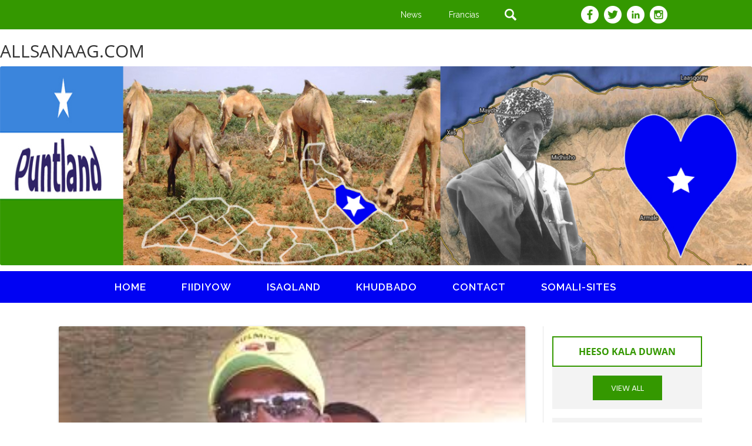

--- FILE ---
content_type: text/css
request_url: https://allsanaag.com/wp-content/themes/puntland/style.css?ver=20251202
body_size: 3339
content:
/*
Theme Name: allsanaag
Theme URI: http://allsanaag.com/
Description: Child theme for the Twenty Twelve theme
Author: My Name
Author URI: http://mydomainname.com/about/
Template: twentytwelve
Version: 0.1.0
*/

@import url("../twentytwelve/style.css");

@import  url("./css/bootstrap.css");

body
{
	width:100%;
	margin:0;
	padding:0;
	float:left;
	height: auto;
	background:#fff;
}
.wrapper
{
	width:100%;
	margin:0;
	padding:0;
	float:left;
	height: auto;
}
.pad
{
	padding:0;
}
.pad2
{
	padding:0 15px 0 0; 
}
.header
{
	width: 100%;
	float:left;
	margin:0;
	padding:0;
}
.header_top
{
	background: #349800;
	padding:10px 0;
	margin:0;
	width:100%;
	float: left;
}
.header_top p
{
	padding:0;
	margin:5px 0 0 0;
}
.header_top p a, .header_top p a:hover
{
	font-family: 'Raleway', sans-serif;
	padding:0;
	margin:0;
	color:#fff;
	text-align:center;	
	text-decoration: none;
}
.search img
{
	margin:5px 0 0 0;
}
.h_social img
{
	margin:0 0 0 5px;
}
.slider
{
	*/background:url(https://allsanaag.com/wp-content/uploads/2016/08/allsassss.jpg);
       background-repeat: no-repeat;
	background-size:cover;*/
	padding:0;
	margin:0;
	height:auto;
	width:100%;
	float:left;
}
.slider img
{
    width: 100%;
}
.menu
{
	padding:0;
	width:100%;
	float:left;
	margin:0;
	height:auto;
	background: #0002f3;
}
.menu ul
{
	width:100%;
	margin:0;
	padding:0;
}
.menu ul li
{
	color:#fff;
	margin: 0;
	padding:0;
	float:left;
}
.menu ul li a
{
	    color: #fff;
    font-family: 'Raleway';
    font-size: 17px;
    margin: 0;
    padding: 15px 30px;
    letter-spacing: 1px;
    font-weight: 600;
    text-transform: uppercase;
    float: left;
}	

.main-content
{
	width: 100%;
	float:left;
	margin:0;
	padding:40px 0;
}
.main_left
{
	border-right: 1px solid #e6e6e6;
}
.main_left h3
{
	color:#3b85dc;
	font-family: 'Raleway';
	font-size:20px;
	margin:0;
	padding:0 0 30px 0;
	font-weight:600;
	float:left;
	width:100%;
}


.blog_new_img img
{
margin:0 0 15px 0;
	height: 120px;
}
.blog_new_img1 img
{
width:100%;
}
.warer1_cat
{
    margin: 0 0 25px;
}
.warer1_cat h1
{
 margin: 0 !important;
    padding: 0;
    font-size: 16px !important;
    font-family: 'Raleway';
    font-weight: 700 !important;
    line-height: 20px !important;

}
.warer1_cat h1
{
       margin: 20px 0 !important;
    padding: 0;
    font-size: 25px !important;
    font-family: 'Raleway';
    font-weight: 700 !important;
    line-height: 20px !important;
}

.warer1_cat h1 a, .warer1_cat h1 a:hover
{
    line-height: 30px;
color: #000;
text-decoration: none;
}
.warer1_cat h2
{
	    margin: 15px 0;
    padding: 0;
    font-size: 14px;
   font-family: 'Hind Vadodara', sans-serif;
    font-weight: 500;
	color: #3b85dc;
}
.warer1_cat h3
{
	    margin: 0;
    color: #606060;
    font-size: 14px;
    font-family: 'Raleway';
    padding: 0;
    line-height: 20px;
}
/*.warer1_cat p
{
	font-family: 'Hind Vadodara';
    color: #349800;
    margin: 0;
    padding: 30px 0;
    line-height: 0;
}*/
.warer1_cat p a
{
	color:#349800;
	font-size:14px;
}
.warer1_cat h4
{
	border:1px solid #e6e6e6;
	width: 95%;
	margin:0;
	float:left;
}
.warer1_cat h5
{
	padding:16px 0;
	margin:0;
}
.warer1_cat h6
{
	padding:10px 0;
	margin:0;
}
.post-categories
{
     float: right;
    width: 64%;
    margin: 2px;
}

.warer1
{
height: 350px;
}
.warer1 h1
{
       margin:0 !important;
    padding: 0;
    font-size: 18px !important;
    font-family: 'Raleway';
    font-weight: 700 !important;
    line-height: 20px !important;
}
.warer1 h1 a, .warer1 h1 a:hover
{
color: #000;
text-decoration: none;
    font-size: 19px;
}
.warer1 h2
{
	    margin: 15px 0;
    padding: 0;
    font-size: 14px;
   font-family: 'Hind Vadodara', sans-serif;
    font-weight: 500;
	color: #3b85dc;
}
.warer1 h3
{
	    margin: 0;
    color: #606060;
    font-size: 14px;
    font-family: 'Raleway';
    padding: 0;
    line-height: 20px;
}
/*.warer1 p
{
	font-family: 'Hind Vadodara';
    color: #349800;
    margin: 0;
    padding: 30px 0;
    line-height: 0;
}*/
.warer1 h4
{
	border:1px solid #e6e6e6;
	width: 95%;
	margin:0;
	float:left;
}
.warer1 h5
{
	padding:16px 0;
	margin:0;
}
.warer1 h6
{
	padding:10px 0;
	margin:0;
}
.warer2
{
	margin:30px 0 0 0;
	float:left;
	padding:0;
}
.view_all
{
	padding:0;
	float:left;
	margin: 0 0 30px 0;
	width:100%;
}
#view_all
{	
	    font-family: 'Hind Vadodara';
    color: #000;
    background: transparent;
    border: 1px solid #000;
    border-radius: 0pc;
    float: left;
    padding: 7px 25px;
	
}


.pagination {
    text-align: center;
    margin: 0;
    padding: 0px 0 0;
    float: left;
    width: 100%;
}
.pagination .current {
    background: #fff !important;
    color: #349800  !important;
}
.page-numbers {
    border: 1px solid #349800;
    text-decoration: none;
    border-radius: 3px;
    padding: 5px 20px;
    font-size: 20px;
    font-family: 'Open Sans';
    background: #349800 ;
    color: #fff;
}
.page-numbers:hover {
text-decoration: none;
    background: #fff;
    color: #349800 ;
}


.gallery
{
	padding:0;
	margin:0;
	width:97%;
	border:none;
	float:left;
}
.gallery_11
{
    padding: 15px 20px;
    margin: 0;
    width: 97%;
    border: 1px solid #e1e1e1;
    float: left;
}
.gallery_11 h1
{
	color: #3b85dc;
    font-family: 'Raleway';
    font-size: 20px;
    margin: 0;
    padding: 0 0 20px 0;
    font-weight: 600;
    text-transform: uppercase;
}
.img
{
	margin:0 auto;
}
#heeso
{
	background: transparent;
    color: #349800;
    border: 2px solid #349800;
    border-radius: 0;
    padding: 13px 43px;
    font-size: 16px;
    font-weight: 700;
        width: 100%;
}
.fiidiyow
{
	background: #f3f3f3;
    padding: 15px;
    float: left;
    margin: 15px 0 0 0;
    width: 100%;
}
.fiidiyow h1
{
	    color: #3b85dc;
    font-family: 'Raleway';
    font-size: 20px;
    margin:  0;
    padding: 0 0 5px 0;
    font-weight: 600;
    text-transform: uppercase;
}
.fiidiyow p
{
    font-family: 'Hind Vadodara', sans-serif;
    margin: 0;
    padding: 0;
    font-size: 13px !important;
    font-weight: 600;
    line-height: 20px !important;
}
.fiidiyow p a, .fiidiyow p a:hover
{
	color:#2d2d2d !important;
	text-decoration: none;
}
.fiidiyow_1
{
	border-bottom: 1px solid #e6e6e6;
	padding: 10px 0;
	float:left;
	width:100%;
}
.view_all2
{
	    text-align: center;
    background: #f3f3f3;
    padding: 15px 15px 15px;
    float: left;
    width: 100%;
    margin: 0 auto;
}
.audio_part
{
margin: 0 0 20px 0;
}
#view_all2
{
	    font-family: 'Hind Vadodara';
    color: #fff;
    background: #349800;
    border: 1px solid #349800;
    font-size: 14px;
    border-radius: 0pc;
    /* float: left; */
    padding: 10px 30px;
}
.margin10
{
	margin:5px 0 0 0;
}
.margin7
{
	margin:7px 0 0 0;
}
.xaggee
{
	width: 100%;
	float: left;
	margin: 15px 0;
}
.xaggee p 
{
	  margin:0;
	  padding:0;
}
.xaggee p a, .xaggee p a:hover
{
	 color: #fff !important;
    background: #3b85dc;
    border: 1px solid #3b85dc;
    font-size: 16px;
    border-radius: 0pc;
    float: left;
    padding: 10px 0;
    font-family: 'Raleway';
    font-weight: 600;
    width: 100%;
    letter-spacing: 1px;
    text-align: center;
    line-height: 22px;	
	text-decoration: none;	
}
.fiidiyow_2
{
	margin:10px 0 0 0;
	width:100%;
	float:left;
}
.halkaney p
{
	margin:0;
	  padding:0;
}
.halkaney p a, .halkaney p a:hover
{
	 color: #fff !important;
    background: #349800;
    border: 1px solid #349800;
    font-size: 16px;
    border-radius: 0pc;
    float: left;
    padding: 10px 5px;
    font-family: 'Raleway';
    font-weight: 600;
    width: 100%;
    letter-spacing: 1px;
    text-align: center;
    line-height: 20px;	
	text-decoration: none;	
}
.footer
{
	width: 100%;
	margin:0;
	padding:30px 0;
	float:left;
	border-top:1px solid #e6e6e6;
}
.copyright
{
	width: 100%;
	margin:0;
	padding:30px 0;
	float:left;
	background: #1a0d55;
}
.copyright p
{
	margin:0;
	  padding:0;
	  float:left;
	  color:#fff;
}
.copyright p a, .copyright p a:hover
{
	 color: #fff;
    font-size: 13px;
    float: left;
    font-family: 'Raleway';
    text-align: center;
	text-decoration: none;	
	    padding: 0 15px;
}
.copy_text p
{
	    margin: 0;
    width: 100%;
    font-size: 13px;
    float: left;
    color: #fff;
    font-family: 'Raleway';
    padding: 10px 0 0 0;
    text-transform: uppercase;
}
.main_right
{
	float:left;
	margin:0;
}
ul
{   
    float: left;
    width: 100%;
    margin: 0;
    padding: 0;	
}
.widget img
{
	box-shadow: none;
}
.entry-header .entry-title, .entry-header
{
	margin:0;
}
footer.entry-meta
{
	margin-top:0;
}
.blog_cat
{
width: 100%;
float: left;
margin: 0;
padding: 0;
}
.blog_cat ul
{
widtj: 100%;
margin: 0;
padding: 0;
}
.blog_cat ul li a
{
    color: #3b85dc;
    font-family: 'Raleway';
    font-size: 20px;
    margin: 0;
    padding: 0 0 30px 0;
    font-weight: 600;
    text-transform: uppercase;
    float: left;
    width: 100%;
}
.widget-area
{
width: 100%;
float: left;
}
.comments-link
{
margin: 20px 0 !important;
}
.singl_post_footer h3
{

    float: left;
    width: 100%;
    margin: 0 0 20px 0;
line-height: 26px;
}
.widget-area .widget p
{
margin: 0;
}
.read_more_blog_events a
{
    margin: 0 0;
    font-family: 'Hind Vadodara';
    color: #349800;
    font-size: 14px;
    padding: 10px 0 0;
    line-height: 0;
    text-transform: uppercase;
    font-weight: bold;
}
.read_more_blog_events
{
float: left;
    margin: 0 0 15px;
}
.template-front-page .widget-area .widget, .template-front-page.two-sidebars .widget-area .front-widgets
{
    width: auto !important;
	text-align: left;
}
.template-front-page .widget-area
{
padding-top: 0 !important;
    border-top: 0 !important;
margin: 0;
}
.template-front-page .widget-area .widget_text img
{
margin: 0 !important;
}
.single-post .wp-post-image, .entry-header img.wp-post-image
{    
	width: 100%;
    	height: auto;
}
/*.template-front-page .widget-area .widget:nth-child(odd), .template-front-page .widget-area .widget:nth-child(even), .template-front-page.two-sidebars .widget-area .front-widgets + .front-widgets
{
margin: 0 !important;
}*/
.archive-title
{
color: #000;
    font-family: 'Raleway';
    font-size: 20px;
    margin: 0;
    padding: 0 0 0 0;
    font-weight: 600;
    text-transform: uppercase;
    float: left;
    width: 100%;
}
.archive-title span
{
    color: #3b85dc !important;
    font-family: 'Raleway';
}
.archive-header
{
    margin: 0 0 20px 0 !important;
float: left;
width: 100%;
}
.categary_inner
{
width: 100%;
float: left;
margin: 0;
padding: 0;
}
.categary_inner h1
{
font-size: 20px !important;
}

.search_11
{
    margin: 0 auto;
    text-align: center;
    width: 27%;
}
.search-form {
	position: absolute;
	right: 20px;
	top: 1px;
}

.search-field1
{
    background-color: transparent;
    background-image: url(https://allsanaag.com/wp-content/uploads/2016/07/search.png);
    background-position: 5px center;
    background-repeat: no-repeat;
    /* background-size: 100% 100%; */
    border: none;
    cursor: pointer;
    height: auto;
    margin: -3px 0;
    padding: 7px 0 7px 34px;
    position: relative;
    /* -webkit-transition: width 400ms ease, background 400ms ease; */
    transition: width 400ms ease, background 400ms ease;
    width: 0;
}
.search-field1:focus {
	background-color: #349800;
	border: 1px solid #fff;
	cursor: text;
	outline: 0;
	width: 230px;
       color:#fff;
}

.search-submit {
  display: none;
}

input[type="search"] {
  -webkit-appearance: textfield;
}
.wpsisac-slick-carousal.design-6 .slick-image-slide img
{
    width: 345px;
    height: 231px;
}
.somali_tag
{
margin: 0;
    padding: 0;
    font-size: 18px;
    font-family: 'Raleway';
    line-height: 20px;
}
.somali_tag_all
{
    margin: 0;
    padding: 8px !important;
    font-size: 18px;
    font-family: 'Raleway';
    line-height: 20px;
    text-align: center;
    font-weight: 500;
}
#name
{
    width: 95%;
    margin: 0 0 20px 0;
    padding: 10px;
    border: 1px solid #349800;
    border-radius: 0px;
font-family: 'Raleway';
    font-size: 16px;
    float: left;
}
input[type="checkbox"]
{
    float: left;
    width: 100%;
    margin: 7px 0 0 0;
    padding: 0;
font-family: 'Raleway';
    font-size: 16px;

}
#t_a
{
width: 95%;
    margin: 0 0 20px 0;
    padding: 10px;
    border: 1px solid #349800;
    border-radius: 0px;
height: 100px;
font-family: 'Raleway';
    font-size: 16px;
    float: left;
}
#submit
{
    background: #349800;
    color: #fff;
    border: 2px solid #349800;
    border-radius: 0;
    padding: 13px 25px;
    font-size: 16px;
    font-weight: 700;
font-family: 'Raleway';
}
.wpcf7-validation-errors, .wpcf7-mail-sent-ok {
    border: 2px solid #f7e700;
    float: left;
    width: 100%;
    text-align: center;
}
.widget_pippin_recent_posts
{
    background: #f3f3f3;
    padding: 15px 15px 0;
    float: left !important;
    margin-top: 15px !important;
    width: 100%;
    text-align: center !important;
        margin-bottom: 0 !important;
}
.widget_pippin_recent_posts h3
{
   color: #3b85dc;
font-family: 'Raleway';
font-size: 20px;
margin-bottom: 0 !important;
padding: 0 0 0 0;
font-weight: 600;
line-height: 25px;
text-transform: uppercase;
margin: 0;
}
.widget_pippin_recent_posts ul li a
{
    font-family: 'Hind Vadodara', sans-serif;
    margin: 0;
    padding: 0;
    font-size: 14px !important;
    font-weight: 600;
    line-height: 20px !important;
    color: #000 !important;
    text-decoration: none;
}
.widget_pippin_recent_posts ul li
{
       background-image: url(https://allsanaag.com/wp-content/uploads/2016/07/Right.png);
    border-bottom: 1px solid #e6e6e6;
    padding: 10px 16px;
    height: auto !important;
    background-repeat: no-repeat;
    background-position: left 16px;
    width: 100%;
    float: left;
   text-align: left;
   list-style-type: none !important;
}
#gallery-1 img
{
border: none !important;
}
.gallery .gallery-icon img
{
padding: 0 !important;
}
.gallery-item a, .gallery-caption
{
width: 100% !important;
}
.template-front-page .widget-area .widget, .template-front-page .widget-area .widget:nth-child(2n), .template-front-page.two-sidebars .widget-area .front-widgets + .front-widgets
{
float: none;
}
.widget_instagramfollowerswidget h2
{
display:none;
}
#instagramFollowers a
{
 color: #000 !important;
}
.red_instagramFollowersWidget a
{
    color: #fff !important;
}
.submit
{
width: 100%;
float: left;
}
#instagramFollowers #followers ul
{
display: none;
}
.commentlist li
{
         background: #e2e2e2;
    padding: 2px 9px;
    margin: 0 0 15px 0;
}
/*******************responsive**********************/
@media only screen and (min-width: 280px)  and (max-width:480px)
{
.h_social img{margin: 10px 0;}
.menu{display: none;}
.main_left{border-bottom: 1px solid #e6e6e6;border-right:none;}
.warer1 h4{margin: 0 0 30px 0;}
.main_left{padding:0;}
.pad2{padding:0 15px;}
.warer2{margin: 0 0 0 0;}
.view_all{margin: 0 0 20px 0;padding: 0 15px;}
.main_right{padding: 30px 0px;float: left;}
.fiidiyow p{text-align:center;}
.margin10{margin: 10px 0 0 0;}
.xaggee{float:left;width: 100%;}
.footer1{margin-bottom:30px;}
.footer1 img, .footer2 img, .gallery img{margin: 0 auto;}
.copyright p a, .copyright p a:hover{padding: 0 10px;}
.warer1 {height: auto;}
.blog_new_img img {height: auto;}
.footer{text-align: center;}
.fb_iframe_widget span{width: 100%;}
.somali_sites{padding:0 20px;}
.post-categories {width: 14%;}
.footer_menu{display: inline-block;}
#instagramFollowers{max-width: 45% !important;margin: 0px auto;width: 100%;}
}
@media only screen and (min-width: 481px)  and (max-width: 640px)
{
.h_social img{margin: 10px 0;}
.menu{display: none;}
.main_left{border-bottom: 1px solid #e6e6e6;border-right:none;}
.warer1 h4{margin: 0 0 30px 0;}
.main_left{padding:0;}
.pad2{padding:0 15px;}
.warer2{margin: 0 0 0 0;}
.view_all{margin: 0 0 20px 0;padding: 0 15px;}
.main_right{padding: 30px 0px;float: left;}
.fiidiyow p{text-align:center;}
.margin10{margin: 10px 0 0 0;}
.xaggee{float:left;width: 100%;}
.footer1{margin-bottom:30px;}
.footer1 img, .footer2 img, .gallery img{margin: 0 auto;}
.copyright p a, .copyright p a:hover{padding: 0 10px;}
.warer1 {height: auto;}
.blog_new_img img {height: auto;}
.footer{text-align: center;}
.fb_iframe_widget span{width: 100%;}
.post-categories {width: 56%;}
.footer_menu{display: inline-block;}
#instagramFollowers{max-width: 45% !important;margin: 0px auto;width: 100%;}
}
@media only screen and (min-width: 641px)  and (max-width: 767px)
{
.h_social img{margin: 10px 0;}
.menu{display: none;}
.main_left{border-bottom: 1px solid #e6e6e6;border-right:none;}
.warer1 h4{margin: 0 0 30px 0;}
.main_left{padding:0;}
.pad2{padding:0 15px;}
.warer2{margin: 0 0 0 0;}
.view_all{margin: 0 0 20px 0;padding: 0 15px;}
.main_right{padding: 30px 0px;float: left;}
.fiidiyow p{text-align:center;margin: 10px 0 0 0;}
.margin10{margin: 10px 0 0 0;}
.xaggee{float:left;width: 100%;}
.footer1{margin-bottom:30px;}
.footer1 img, .footer2 img, .gallery img{margin: 0 auto;}
.copyright p a, .copyright p a:hover{padding: 0 10px;}
.post-categories {width: 59%;}
.footer_menu{display: inline-block;}
.footer{text-align: center;}
#instagramFollowers{max-width: 45% !important;margin: 0px auto;width: 100%;}
}
@media only screen and (min-width: 768px)  and (max-width: 1030px)
{
.main_right{width:25%;}	
.menu{display: none;}
.xaggee{float:left;width: 100%;}
.navbar-nav > li{margin: 0 10px;}
#heeso{padding: 13px 7px;font-size: 13px;}
.footer_menu{display: inline-block;}
.post-categories {width: 45%;}
.view_all2{padding: 15px 0 15px;}
.fb_iframe_widget span{width: 100%;}
}
@media only screen and (min-width: 1000px)  and (max-width: 1199px)
{
.menu{display: block !important;}
.footer_menu{display: inline-block;}
.post-categories {width: 58%;}	
}
